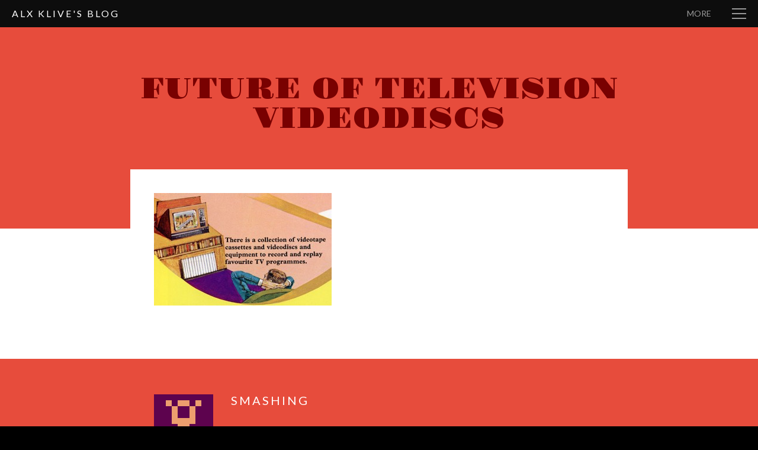

--- FILE ---
content_type: text/html; charset=UTF-8
request_url: https://alxklive.com/technology/the-future-of-television-from-1978/attachment/future-of-television-videodiscs/
body_size: 8243
content:
<!DOCTYPE html PUBLIC "-//W3C//DTD XHTML 1.0 Transitional//EN" "http://www.w3.org/TR/xhtml1/DTD/xhtml1-transitional.dtd">
<html xmlns="http://www.w3.org/1999/xhtml" lang="en-US" xmlns:og="http://ogp.me/ns/fb#" xmlns:og="http://opengraphprotocol.org/schema/" xmlns:addthis="http://www.addthis.com/help/api-spec">
<head profile="http://gmpg.org/xfn/11">
<meta charset="UTF-8" />
<title>
	Future of Television Videodiscs | Alx Klive&#039;s Blog</title>
<!--Set Viewport for Mobile Devices -->
<meta name="viewport" content="width=device-width, initial-scale=1.0, maximum-scale=1.0" />


    <link href="https://alxklive.com/wp-content/uploads/2015/02/AK-favicon.png" rel="icon" type="image/png" />

	<link rel="alternate" type="application/rss+xml" title="Alx Klive&#039;s Blog RSS Feed" href="https://alxklive.com/feed/" />


<meta name='robots' content='index, follow, max-image-preview:large, max-snippet:-1, max-video-preview:-1' />

	<!-- This site is optimized with the Yoast SEO plugin v20.2.1 - https://yoast.com/wordpress/plugins/seo/ -->
	<title>Future of Television Videodiscs | Alx Klive&#039;s Blog</title>
	<link rel="canonical" href="https://alxklive.com/technology/the-future-of-television-from-1978/attachment/future-of-television-videodiscs/" />
	<meta property="og:locale" content="en_US" />
	<meta property="og:type" content="article" />
	<meta property="og:title" content="Future of Television Videodiscs | Alx Klive&#039;s Blog" />
	<meta property="og:url" content="https://alxklive.com/technology/the-future-of-television-from-1978/attachment/future-of-television-videodiscs/" />
	<meta property="og:site_name" content="Alx Klive&#039;s Blog" />
	<meta property="article:modified_time" content="2015-11-10T22:05:48+00:00" />
	<meta property="og:image" content="https://alxklive.com/technology/the-future-of-television-from-1978/attachment/future-of-television-videodiscs" />
	<meta property="og:image:width" content="600" />
	<meta property="og:image:height" content="379" />
	<meta property="og:image:type" content="image/jpeg" />
	<script type="application/ld+json" class="yoast-schema-graph">{"@context":"https://schema.org","@graph":[{"@type":"WebPage","@id":"https://alxklive.com/technology/the-future-of-television-from-1978/attachment/future-of-television-videodiscs/","url":"https://alxklive.com/technology/the-future-of-television-from-1978/attachment/future-of-television-videodiscs/","name":"Future of Television Videodiscs | Alx Klive&#039;s Blog","isPartOf":{"@id":"https://alxklive.com/#website"},"primaryImageOfPage":{"@id":"https://alxklive.com/technology/the-future-of-television-from-1978/attachment/future-of-television-videodiscs/#primaryimage"},"image":{"@id":"https://alxklive.com/technology/the-future-of-television-from-1978/attachment/future-of-television-videodiscs/#primaryimage"},"thumbnailUrl":"https://alxklive.com/wp-content/uploads/2015/11/Future-of-Television-Videodiscs.jpg","datePublished":"2015-11-10T22:03:30+00:00","dateModified":"2015-11-10T22:05:48+00:00","breadcrumb":{"@id":"https://alxklive.com/technology/the-future-of-television-from-1978/attachment/future-of-television-videodiscs/#breadcrumb"},"inLanguage":"en-US","potentialAction":[{"@type":"ReadAction","target":["https://alxklive.com/technology/the-future-of-television-from-1978/attachment/future-of-television-videodiscs/"]}]},{"@type":"ImageObject","inLanguage":"en-US","@id":"https://alxklive.com/technology/the-future-of-television-from-1978/attachment/future-of-television-videodiscs/#primaryimage","url":"https://alxklive.com/wp-content/uploads/2015/11/Future-of-Television-Videodiscs.jpg","contentUrl":"https://alxklive.com/wp-content/uploads/2015/11/Future-of-Television-Videodiscs.jpg","width":600,"height":379,"caption":"Future of Television Videodiscs Graphic"},{"@type":"BreadcrumbList","@id":"https://alxklive.com/technology/the-future-of-television-from-1978/attachment/future-of-television-videodiscs/#breadcrumb","itemListElement":[{"@type":"ListItem","position":1,"name":"Home","item":"https://alxklive.com/"},{"@type":"ListItem","position":2,"name":"The Future of Television (from 1978)","item":"https://alxklive.com/technology/the-future-of-television-from-1978/"},{"@type":"ListItem","position":3,"name":"Future of Television Videodiscs"}]},{"@type":"WebSite","@id":"https://alxklive.com/#website","url":"https://alxklive.com/","name":"Alx Klive&#039;s Blog","description":"Subjective musings on technology, entrepreneurship, virtual reality, and other random ephemera","potentialAction":[{"@type":"SearchAction","target":{"@type":"EntryPoint","urlTemplate":"https://alxklive.com/?s={search_term_string}"},"query-input":"required name=search_term_string"}],"inLanguage":"en-US"}]}</script>
	<!-- / Yoast SEO plugin. -->


<link rel='dns-prefetch' href='//fonts.googleapis.com' />
<link rel="alternate" type="application/rss+xml" title="Alx Klive&#039;s Blog &raquo; Feed" href="https://alxklive.com/feed/" />
<link rel="alternate" type="application/rss+xml" title="Alx Klive&#039;s Blog &raquo; Comments Feed" href="https://alxklive.com/comments/feed/" />
<link rel="alternate" type="application/rss+xml" title="Alx Klive&#039;s Blog &raquo; Future of Television Videodiscs Comments Feed" href="https://alxklive.com/technology/the-future-of-television-from-1978/attachment/future-of-television-videodiscs/feed/" />
<script type="text/javascript">
window._wpemojiSettings = {"baseUrl":"https:\/\/s.w.org\/images\/core\/emoji\/14.0.0\/72x72\/","ext":".png","svgUrl":"https:\/\/s.w.org\/images\/core\/emoji\/14.0.0\/svg\/","svgExt":".svg","source":{"concatemoji":"https:\/\/alxklive.com\/wp-includes\/js\/wp-emoji-release.min.js?ver=6.1.1"}};
/*! This file is auto-generated */
!function(e,a,t){var n,r,o,i=a.createElement("canvas"),p=i.getContext&&i.getContext("2d");function s(e,t){var a=String.fromCharCode,e=(p.clearRect(0,0,i.width,i.height),p.fillText(a.apply(this,e),0,0),i.toDataURL());return p.clearRect(0,0,i.width,i.height),p.fillText(a.apply(this,t),0,0),e===i.toDataURL()}function c(e){var t=a.createElement("script");t.src=e,t.defer=t.type="text/javascript",a.getElementsByTagName("head")[0].appendChild(t)}for(o=Array("flag","emoji"),t.supports={everything:!0,everythingExceptFlag:!0},r=0;r<o.length;r++)t.supports[o[r]]=function(e){if(p&&p.fillText)switch(p.textBaseline="top",p.font="600 32px Arial",e){case"flag":return s([127987,65039,8205,9895,65039],[127987,65039,8203,9895,65039])?!1:!s([55356,56826,55356,56819],[55356,56826,8203,55356,56819])&&!s([55356,57332,56128,56423,56128,56418,56128,56421,56128,56430,56128,56423,56128,56447],[55356,57332,8203,56128,56423,8203,56128,56418,8203,56128,56421,8203,56128,56430,8203,56128,56423,8203,56128,56447]);case"emoji":return!s([129777,127995,8205,129778,127999],[129777,127995,8203,129778,127999])}return!1}(o[r]),t.supports.everything=t.supports.everything&&t.supports[o[r]],"flag"!==o[r]&&(t.supports.everythingExceptFlag=t.supports.everythingExceptFlag&&t.supports[o[r]]);t.supports.everythingExceptFlag=t.supports.everythingExceptFlag&&!t.supports.flag,t.DOMReady=!1,t.readyCallback=function(){t.DOMReady=!0},t.supports.everything||(n=function(){t.readyCallback()},a.addEventListener?(a.addEventListener("DOMContentLoaded",n,!1),e.addEventListener("load",n,!1)):(e.attachEvent("onload",n),a.attachEvent("onreadystatechange",function(){"complete"===a.readyState&&t.readyCallback()})),(e=t.source||{}).concatemoji?c(e.concatemoji):e.wpemoji&&e.twemoji&&(c(e.twemoji),c(e.wpemoji)))}(window,document,window._wpemojiSettings);
</script>
<style type="text/css">
img.wp-smiley,
img.emoji {
	display: inline !important;
	border: none !important;
	box-shadow: none !important;
	height: 1em !important;
	width: 1em !important;
	margin: 0 0.07em !important;
	vertical-align: -0.1em !important;
	background: none !important;
	padding: 0 !important;
}
</style>
	<link rel='stylesheet' id='wp-block-library-css' href='https://alxklive.com/wp-includes/css/dist/block-library/style.min.css?ver=6.1.1' type='text/css' media='all' />
<link rel='stylesheet' id='classic-theme-styles-css' href='https://alxklive.com/wp-includes/css/classic-themes.min.css?ver=1' type='text/css' media='all' />
<style id='global-styles-inline-css' type='text/css'>
body{--wp--preset--color--black: #000000;--wp--preset--color--cyan-bluish-gray: #abb8c3;--wp--preset--color--white: #ffffff;--wp--preset--color--pale-pink: #f78da7;--wp--preset--color--vivid-red: #cf2e2e;--wp--preset--color--luminous-vivid-orange: #ff6900;--wp--preset--color--luminous-vivid-amber: #fcb900;--wp--preset--color--light-green-cyan: #7bdcb5;--wp--preset--color--vivid-green-cyan: #00d084;--wp--preset--color--pale-cyan-blue: #8ed1fc;--wp--preset--color--vivid-cyan-blue: #0693e3;--wp--preset--color--vivid-purple: #9b51e0;--wp--preset--gradient--vivid-cyan-blue-to-vivid-purple: linear-gradient(135deg,rgba(6,147,227,1) 0%,rgb(155,81,224) 100%);--wp--preset--gradient--light-green-cyan-to-vivid-green-cyan: linear-gradient(135deg,rgb(122,220,180) 0%,rgb(0,208,130) 100%);--wp--preset--gradient--luminous-vivid-amber-to-luminous-vivid-orange: linear-gradient(135deg,rgba(252,185,0,1) 0%,rgba(255,105,0,1) 100%);--wp--preset--gradient--luminous-vivid-orange-to-vivid-red: linear-gradient(135deg,rgba(255,105,0,1) 0%,rgb(207,46,46) 100%);--wp--preset--gradient--very-light-gray-to-cyan-bluish-gray: linear-gradient(135deg,rgb(238,238,238) 0%,rgb(169,184,195) 100%);--wp--preset--gradient--cool-to-warm-spectrum: linear-gradient(135deg,rgb(74,234,220) 0%,rgb(151,120,209) 20%,rgb(207,42,186) 40%,rgb(238,44,130) 60%,rgb(251,105,98) 80%,rgb(254,248,76) 100%);--wp--preset--gradient--blush-light-purple: linear-gradient(135deg,rgb(255,206,236) 0%,rgb(152,150,240) 100%);--wp--preset--gradient--blush-bordeaux: linear-gradient(135deg,rgb(254,205,165) 0%,rgb(254,45,45) 50%,rgb(107,0,62) 100%);--wp--preset--gradient--luminous-dusk: linear-gradient(135deg,rgb(255,203,112) 0%,rgb(199,81,192) 50%,rgb(65,88,208) 100%);--wp--preset--gradient--pale-ocean: linear-gradient(135deg,rgb(255,245,203) 0%,rgb(182,227,212) 50%,rgb(51,167,181) 100%);--wp--preset--gradient--electric-grass: linear-gradient(135deg,rgb(202,248,128) 0%,rgb(113,206,126) 100%);--wp--preset--gradient--midnight: linear-gradient(135deg,rgb(2,3,129) 0%,rgb(40,116,252) 100%);--wp--preset--duotone--dark-grayscale: url('#wp-duotone-dark-grayscale');--wp--preset--duotone--grayscale: url('#wp-duotone-grayscale');--wp--preset--duotone--purple-yellow: url('#wp-duotone-purple-yellow');--wp--preset--duotone--blue-red: url('#wp-duotone-blue-red');--wp--preset--duotone--midnight: url('#wp-duotone-midnight');--wp--preset--duotone--magenta-yellow: url('#wp-duotone-magenta-yellow');--wp--preset--duotone--purple-green: url('#wp-duotone-purple-green');--wp--preset--duotone--blue-orange: url('#wp-duotone-blue-orange');--wp--preset--font-size--small: 13px;--wp--preset--font-size--medium: 20px;--wp--preset--font-size--large: 36px;--wp--preset--font-size--x-large: 42px;--wp--preset--spacing--20: 0.44rem;--wp--preset--spacing--30: 0.67rem;--wp--preset--spacing--40: 1rem;--wp--preset--spacing--50: 1.5rem;--wp--preset--spacing--60: 2.25rem;--wp--preset--spacing--70: 3.38rem;--wp--preset--spacing--80: 5.06rem;}:where(.is-layout-flex){gap: 0.5em;}body .is-layout-flow > .alignleft{float: left;margin-inline-start: 0;margin-inline-end: 2em;}body .is-layout-flow > .alignright{float: right;margin-inline-start: 2em;margin-inline-end: 0;}body .is-layout-flow > .aligncenter{margin-left: auto !important;margin-right: auto !important;}body .is-layout-constrained > .alignleft{float: left;margin-inline-start: 0;margin-inline-end: 2em;}body .is-layout-constrained > .alignright{float: right;margin-inline-start: 2em;margin-inline-end: 0;}body .is-layout-constrained > .aligncenter{margin-left: auto !important;margin-right: auto !important;}body .is-layout-constrained > :where(:not(.alignleft):not(.alignright):not(.alignfull)){max-width: var(--wp--style--global--content-size);margin-left: auto !important;margin-right: auto !important;}body .is-layout-constrained > .alignwide{max-width: var(--wp--style--global--wide-size);}body .is-layout-flex{display: flex;}body .is-layout-flex{flex-wrap: wrap;align-items: center;}body .is-layout-flex > *{margin: 0;}:where(.wp-block-columns.is-layout-flex){gap: 2em;}.has-black-color{color: var(--wp--preset--color--black) !important;}.has-cyan-bluish-gray-color{color: var(--wp--preset--color--cyan-bluish-gray) !important;}.has-white-color{color: var(--wp--preset--color--white) !important;}.has-pale-pink-color{color: var(--wp--preset--color--pale-pink) !important;}.has-vivid-red-color{color: var(--wp--preset--color--vivid-red) !important;}.has-luminous-vivid-orange-color{color: var(--wp--preset--color--luminous-vivid-orange) !important;}.has-luminous-vivid-amber-color{color: var(--wp--preset--color--luminous-vivid-amber) !important;}.has-light-green-cyan-color{color: var(--wp--preset--color--light-green-cyan) !important;}.has-vivid-green-cyan-color{color: var(--wp--preset--color--vivid-green-cyan) !important;}.has-pale-cyan-blue-color{color: var(--wp--preset--color--pale-cyan-blue) !important;}.has-vivid-cyan-blue-color{color: var(--wp--preset--color--vivid-cyan-blue) !important;}.has-vivid-purple-color{color: var(--wp--preset--color--vivid-purple) !important;}.has-black-background-color{background-color: var(--wp--preset--color--black) !important;}.has-cyan-bluish-gray-background-color{background-color: var(--wp--preset--color--cyan-bluish-gray) !important;}.has-white-background-color{background-color: var(--wp--preset--color--white) !important;}.has-pale-pink-background-color{background-color: var(--wp--preset--color--pale-pink) !important;}.has-vivid-red-background-color{background-color: var(--wp--preset--color--vivid-red) !important;}.has-luminous-vivid-orange-background-color{background-color: var(--wp--preset--color--luminous-vivid-orange) !important;}.has-luminous-vivid-amber-background-color{background-color: var(--wp--preset--color--luminous-vivid-amber) !important;}.has-light-green-cyan-background-color{background-color: var(--wp--preset--color--light-green-cyan) !important;}.has-vivid-green-cyan-background-color{background-color: var(--wp--preset--color--vivid-green-cyan) !important;}.has-pale-cyan-blue-background-color{background-color: var(--wp--preset--color--pale-cyan-blue) !important;}.has-vivid-cyan-blue-background-color{background-color: var(--wp--preset--color--vivid-cyan-blue) !important;}.has-vivid-purple-background-color{background-color: var(--wp--preset--color--vivid-purple) !important;}.has-black-border-color{border-color: var(--wp--preset--color--black) !important;}.has-cyan-bluish-gray-border-color{border-color: var(--wp--preset--color--cyan-bluish-gray) !important;}.has-white-border-color{border-color: var(--wp--preset--color--white) !important;}.has-pale-pink-border-color{border-color: var(--wp--preset--color--pale-pink) !important;}.has-vivid-red-border-color{border-color: var(--wp--preset--color--vivid-red) !important;}.has-luminous-vivid-orange-border-color{border-color: var(--wp--preset--color--luminous-vivid-orange) !important;}.has-luminous-vivid-amber-border-color{border-color: var(--wp--preset--color--luminous-vivid-amber) !important;}.has-light-green-cyan-border-color{border-color: var(--wp--preset--color--light-green-cyan) !important;}.has-vivid-green-cyan-border-color{border-color: var(--wp--preset--color--vivid-green-cyan) !important;}.has-pale-cyan-blue-border-color{border-color: var(--wp--preset--color--pale-cyan-blue) !important;}.has-vivid-cyan-blue-border-color{border-color: var(--wp--preset--color--vivid-cyan-blue) !important;}.has-vivid-purple-border-color{border-color: var(--wp--preset--color--vivid-purple) !important;}.has-vivid-cyan-blue-to-vivid-purple-gradient-background{background: var(--wp--preset--gradient--vivid-cyan-blue-to-vivid-purple) !important;}.has-light-green-cyan-to-vivid-green-cyan-gradient-background{background: var(--wp--preset--gradient--light-green-cyan-to-vivid-green-cyan) !important;}.has-luminous-vivid-amber-to-luminous-vivid-orange-gradient-background{background: var(--wp--preset--gradient--luminous-vivid-amber-to-luminous-vivid-orange) !important;}.has-luminous-vivid-orange-to-vivid-red-gradient-background{background: var(--wp--preset--gradient--luminous-vivid-orange-to-vivid-red) !important;}.has-very-light-gray-to-cyan-bluish-gray-gradient-background{background: var(--wp--preset--gradient--very-light-gray-to-cyan-bluish-gray) !important;}.has-cool-to-warm-spectrum-gradient-background{background: var(--wp--preset--gradient--cool-to-warm-spectrum) !important;}.has-blush-light-purple-gradient-background{background: var(--wp--preset--gradient--blush-light-purple) !important;}.has-blush-bordeaux-gradient-background{background: var(--wp--preset--gradient--blush-bordeaux) !important;}.has-luminous-dusk-gradient-background{background: var(--wp--preset--gradient--luminous-dusk) !important;}.has-pale-ocean-gradient-background{background: var(--wp--preset--gradient--pale-ocean) !important;}.has-electric-grass-gradient-background{background: var(--wp--preset--gradient--electric-grass) !important;}.has-midnight-gradient-background{background: var(--wp--preset--gradient--midnight) !important;}.has-small-font-size{font-size: var(--wp--preset--font-size--small) !important;}.has-medium-font-size{font-size: var(--wp--preset--font-size--medium) !important;}.has-large-font-size{font-size: var(--wp--preset--font-size--large) !important;}.has-x-large-font-size{font-size: var(--wp--preset--font-size--x-large) !important;}
.wp-block-navigation a:where(:not(.wp-element-button)){color: inherit;}
:where(.wp-block-columns.is-layout-flex){gap: 2em;}
.wp-block-pullquote{font-size: 1.5em;line-height: 1.6;}
</style>
<link rel='stylesheet' id='dgd-scrollbox-plugin-core-css' href='https://alxklive.com/wp-content/plugins/dreamgrow-scroll-triggered-box/css/style.css?ver=2.3' type='text/css' media='all' />
<link rel='stylesheet' id='mc4wp-form-basic-css' href='https://alxklive.com/wp-content/plugins/mailchimp-for-wp/assets/css/form-basic.css?ver=4.9.1' type='text/css' media='all' />
<link rel='stylesheet' id='the-writer-style-css' href='https://alxklive.com/wp-content/themes/the-writer-2017/style.css?ver=6.1.1' type='text/css' media='all' />
<link rel='stylesheet' id='the-writer-responsive-css' href='https://alxklive.com/wp-content/themes/the-writer-2017/responsive.css?ver=6.1.1' type='text/css' media='all' />
<link rel='stylesheet' id='the-writer-jplayer-css' href='https://alxklive.com/wp-content/themes/the-writer-2017/ocmx/jplayer.css?ver=6.1.1' type='text/css' media='all' />
<link rel='stylesheet' id='the-writer-customizer-css' href='https://alxklive.com/?stylesheet=custom&#038;ver=6.1.1' type='text/css' media='all' />
<link rel='stylesheet' id='the-writer-lato-css' href='//fonts.googleapis.com/css?family=Lato%3A100%2C400%2C700%2C900%7CGravitas+One&#038;ver=6.1.1' type='text/css' media='all' />
<script type='text/javascript' src='https://alxklive.com/wp-includes/js/jquery/jquery.min.js?ver=3.6.1' id='jquery-core-js'></script>
<script type='text/javascript' src='https://alxklive.com/wp-includes/js/jquery/jquery-migrate.min.js?ver=3.3.2' id='jquery-migrate-js'></script>
<script type='text/javascript' id='dgd-scrollbox-plugin-js-extra'>
/* <![CDATA[ */
var $DGD = {"ajaxurl":"\/wp-admin\/admin-ajax.php","nonce":"07b9944815","debug":"","permalink":"https:\/\/alxklive.com\/technology\/the-future-of-television-from-1978\/attachment\/future-of-television-videodiscs\/","title":"Future of Television Videodiscs","thumbnail":"","scripthost":"\/wp-content\/plugins\/dreamgrow-scroll-triggered-box\/","scrollboxes":[]};
/* ]]> */
</script>
<script type='text/javascript' src='https://alxklive.com/wp-content/plugins/dreamgrow-scroll-triggered-box/js/script.js?ver=2.3' id='dgd-scrollbox-plugin-js'></script>
<script type='text/javascript' src='https://alxklive.com/wp-content/themes/the-writer-2017/scripts/share.js?ver=6.1.1' id='the-writer-share-js'></script>
<link rel="https://api.w.org/" href="https://alxklive.com/wp-json/" /><link rel="alternate" type="application/json" href="https://alxklive.com/wp-json/wp/v2/media/1379" /><link rel="EditURI" type="application/rsd+xml" title="RSD" href="https://alxklive.com/xmlrpc.php?rsd" />
<link rel="wlwmanifest" type="application/wlwmanifest+xml" href="https://alxklive.com/wp-includes/wlwmanifest.xml" />
<meta name="generator" content="WordPress 6.1.1" />
<link rel='shortlink' href='https://alxklive.com/?p=1379' />
<link rel="alternate" type="application/json+oembed" href="https://alxklive.com/wp-json/oembed/1.0/embed?url=https%3A%2F%2Falxklive.com%2Ftechnology%2Fthe-future-of-television-from-1978%2Fattachment%2Ffuture-of-television-videodiscs%2F" />
<link rel="alternate" type="text/xml+oembed" href="https://alxklive.com/wp-json/oembed/1.0/embed?url=https%3A%2F%2Falxklive.com%2Ftechnology%2Fthe-future-of-television-from-1978%2Fattachment%2Ffuture-of-television-videodiscs%2F&#038;format=xml" />
<style>
			#post-1377 div.book-cover { 
			background-image:  url(https://alxklive.com/wp-content/uploads/2015/11/Television-Magic-Future-1600.jpg);
			background-color:; background-position: center;
		background-size: cover;
		-webkit-background-size: cover;
		-moz-background-size: cover; } 
			#post-1377 .book-cover h2.post-title a, #post-1377 .book-cover h5.post-author, #post-1377 .book-cover h5.post-author a, #post-1377 .book-cover h6.list-meta, #post-1377 .book-cover h6.list-meta a, #post-1377 .book-cover p, #post-1377 .book-cover a { color: #f74225; } 
			#post-1318 div.book-cover { 
			background-image:  url(https://alxklive.com/wp-content/uploads/2015/05/Apple-Watch-Blog4.jpg);
			background-color:; background-position: center;
		background-size: cover;
		-webkit-background-size: cover;
		-moz-background-size: cover; } 
			#post-1267 div.book-cover { 
			background-image:  url(https://alxklive.com/wp-content/uploads/2015/05/sterographer-george-irish1.jpg);
			background-color:; background-position: center;
		background-size: cover;
		-webkit-background-size: cover;
		-moz-background-size: cover; } 
			#post-1267 .book-cover h2.post-title a, #post-1267 .book-cover h5.post-author, #post-1267 .book-cover h5.post-author a, #post-1267 .book-cover h6.list-meta, #post-1267 .book-cover h6.list-meta a, #post-1267 .book-cover p, #post-1267 .book-cover a { color: #bc273b; } </style>
</head>

<body class="attachment attachment-template-default single single-attachment postid-1379 attachmentid-1379 attachment-jpeg">
		<div id="header-container">
			<div id="header" class="clearfix">

				<div class="logo">
												<h3>
								<a href="https://alxklive.com">
									Alx Klive&#039;s Blog								</a>
							</h3>
													<small class="no_display">Future of Television Videodiscs</small>
										</div>

								<div class="compact">
											<a id="menu-drop-button" href="#">
							More						</a>
														</div>

			</div><!--End header -->


		</div><!--End header-container -->

	<div id="sidebar-container" class="nano">
	<div class="sidebar-content compact">
		
		<div id="text-2" class="widget column widget_text"><div class="content"><h4 class="widgettitle">GET BLOG UPDATES BY EMAIL</h4>			<div class="textwidget"><script>(function() {
	window.mc4wp = window.mc4wp || {
		listeners: [],
		forms: {
			on: function(evt, cb) {
				window.mc4wp.listeners.push(
					{
						event   : evt,
						callback: cb
					}
				);
			}
		}
	}
})();
</script><!-- Mailchimp for WordPress v4.9.1 - https://wordpress.org/plugins/mailchimp-for-wp/ --><form id="mc4wp-form-1" class="mc4wp-form mc4wp-form-1444 mc4wp-form-basic" method="post" data-id="1444" data-name="Default sign-up form" ><div class="mc4wp-form-fields"><p>
    <input type="text" name="FNAME" placeholder="first name" required="required">
</p><p>
<p>
	<input type="email" id="mc4wp_email" name="EMAIL" placeholder="email address" required />
</p>

<p>
	<input type="submit" value="Yes" />
</p></div><label style="display: none !important;">Leave this field empty if you're human: <input type="text" name="_mc4wp_honeypot" value="" tabindex="-1" autocomplete="off" /></label><input type="hidden" name="_mc4wp_timestamp" value="1769085690" /><input type="hidden" name="_mc4wp_form_id" value="1444" /><input type="hidden" name="_mc4wp_form_element_id" value="mc4wp-form-1" /><div class="mc4wp-response"></div></form><!-- / Mailchimp for WordPress Plugin --></div>
		</div></div><div id="search-2" class="widget column widget_search"><div class="content"><form role="search" method="get" id="searchform" class="searchform" action="https://alxklive.com/">
				<div>
					<label class="screen-reader-text" for="s">Search for:</label>
					<input type="text" value="" name="s" id="s" />
					<input type="submit" id="searchsubmit" value="Search" />
				</div>
			</form></div></div><div id="categories-2" class="widget column widget_categories"><div class="content"><h4 class="widgettitle">Main Menu</h4>
			<ul>
					<li class="cat-item cat-item-3"><a href="https://alxklive.com/about-the-author/">About the Author</a>
</li>
	<li class="cat-item cat-item-22"><a href="https://alxklive.com/apple/">Apple</a>
</li>
	<li class="cat-item cat-item-20"><a href="https://alxklive.com/articles-and-links/">Articles and Links</a>
</li>
	<li class="cat-item cat-item-30"><a href="https://alxklive.com/bitcoin/">Bitcoin</a>
</li>
	<li class="cat-item cat-item-17"><a href="https://alxklive.com/business/">Business</a>
</li>
	<li class="cat-item cat-item-21"><a href="https://alxklive.com/celebrity/">Celebrity</a>
</li>
	<li class="cat-item cat-item-26"><a href="https://alxklive.com/clubs-and-parties/">Clubs and Parties</a>
</li>
	<li class="cat-item cat-item-2"><a href="https://alxklive.com/contact-us/">Contact Us</a>
</li>
	<li class="cat-item cat-item-5"><a href="https://alxklive.com/content-news/">Content News</a>
</li>
	<li class="cat-item cat-item-24"><a href="https://alxklive.com/driving/">Driving</a>
</li>
	<li class="cat-item cat-item-14"><a href="https://alxklive.com/event-dates/">Event Dates</a>
</li>
	<li class="cat-item cat-item-27"><a href="https://alxklive.com/facebook/">Facebook</a>
</li>
	<li class="cat-item cat-item-19"><a href="https://alxklive.com/flying-contraptions/">Flying contraptions</a>
</li>
	<li class="cat-item cat-item-25"><a href="https://alxklive.com/google/">Google</a>
</li>
	<li class="cat-item cat-item-6"><a href="https://alxklive.com/guides-tutorials/">Guides &amp; Tutorials</a>
</li>
	<li class="cat-item cat-item-4"><a href="https://alxklive.com/introduction-to-this-blog/">Introduction to this Blog</a>
</li>
	<li class="cat-item cat-item-13"><a href="https://alxklive.com/misc/">Misc</a>
</li>
	<li class="cat-item cat-item-9"><a href="https://alxklive.com/my-favourite-video-clips/">My Favourite Video Clips</a>
</li>
	<li class="cat-item cat-item-11"><a href="https://alxklive.com/rants-raves/">Rants &amp; Raves</a>
</li>
	<li class="cat-item cat-item-8"><a href="https://alxklive.com/software-tools/">Software &amp; Tools</a>
</li>
	<li class="cat-item cat-item-16"><a href="https://alxklive.com/sports/">Sports</a>
</li>
	<li class="cat-item cat-item-29"><a href="https://alxklive.com/stocks/">Stocks</a>
</li>
	<li class="cat-item cat-item-10"><a href="https://alxklive.com/technology/">Technology</a>
</li>
	<li class="cat-item cat-item-34"><a href="https://alxklive.com/tesla/">Tesla</a>
</li>
	<li class="cat-item cat-item-18"><a href="https://alxklive.com/travel/">Travel</a>
</li>
	<li class="cat-item cat-item-23"><a href="https://alxklive.com/twitter/">Twitter</a>
</li>
	<li class="cat-item cat-item-15"><a href="https://alxklive.com/video-games/">Video Games</a>
</li>
	<li class="cat-item cat-item-31"><a href="https://alxklive.com/virtual-reality/">Virtual Reality</a>
</li>
	<li class="cat-item cat-item-7"><a href="https://alxklive.com/worldtv/">WorldTV</a>
</li>
	<li class="cat-item cat-item-12"><a href="https://alxklive.com/zeitgist/">Zeitgist</a>
</li>
			</ul>

			</div></div><div id="archives-2" class="widget column widget_archive"><div class="content"><h4 class="widgettitle">Archives</h4>
			<ul>
					<li><a href='https://alxklive.com/2015/11/'>November 2015</a></li>
	<li><a href='https://alxklive.com/2015/05/'>May 2015</a></li>
	<li><a href='https://alxklive.com/2015/04/'>April 2015</a></li>
	<li><a href='https://alxklive.com/2015/03/'>March 2015</a></li>
	<li><a href='https://alxklive.com/2015/02/'>February 2015</a></li>
	<li><a href='https://alxklive.com/2015/01/'>January 2015</a></li>
	<li><a href='https://alxklive.com/2014/12/'>December 2014</a></li>
	<li><a href='https://alxklive.com/2014/10/'>October 2014</a></li>
	<li><a href='https://alxklive.com/2012/08/'>August 2012</a></li>
	<li><a href='https://alxklive.com/2012/04/'>April 2012</a></li>
	<li><a href='https://alxklive.com/2011/06/'>June 2011</a></li>
	<li><a href='https://alxklive.com/2010/10/'>October 2010</a></li>
	<li><a href='https://alxklive.com/2010/09/'>September 2010</a></li>
	<li><a href='https://alxklive.com/2010/02/'>February 2010</a></li>
	<li><a href='https://alxklive.com/2010/01/'>January 2010</a></li>
	<li><a href='https://alxklive.com/2009/12/'>December 2009</a></li>
	<li><a href='https://alxklive.com/2009/11/'>November 2009</a></li>
	<li><a href='https://alxklive.com/2009/09/'>September 2009</a></li>
	<li><a href='https://alxklive.com/2009/08/'>August 2009</a></li>
	<li><a href='https://alxklive.com/2009/07/'>July 2009</a></li>
	<li><a href='https://alxklive.com/2009/06/'>June 2009</a></li>
	<li><a href='https://alxklive.com/2009/05/'>May 2009</a></li>
	<li><a href='https://alxklive.com/2009/04/'>April 2009</a></li>
	<li><a href='https://alxklive.com/2009/03/'>March 2009</a></li>
	<li><a href='https://alxklive.com/2009/02/'>February 2009</a></li>
	<li><a href='https://alxklive.com/2009/01/'>January 2009</a></li>
	<li><a href='https://alxklive.com/2008/12/'>December 2008</a></li>
	<li><a href='https://alxklive.com/2008/08/'>August 2008</a></li>
	<li><a href='https://alxklive.com/2008/07/'>July 2008</a></li>
	<li><a href='https://alxklive.com/2008/06/'>June 2008</a></li>
	<li><a href='https://alxklive.com/2008/05/'>May 2008</a></li>
	<li><a href='https://alxklive.com/2008/04/'>April 2008</a></li>
	<li><a href='https://alxklive.com/2008/03/'>March 2008</a></li>
	<li><a href='https://alxklive.com/2008/02/'>February 2008</a></li>
	<li><a href='https://alxklive.com/2008/01/'>January 2008</a></li>
	<li><a href='https://alxklive.com/2007/12/'>December 2007</a></li>
	<li><a href='https://alxklive.com/2007/11/'>November 2007</a></li>
	<li><a href='https://alxklive.com/2007/10/'>October 2007</a></li>
	<li><a href='https://alxklive.com/2007/09/'>September 2007</a></li>
	<li><a href='https://alxklive.com/2007/08/'>August 2007</a></li>
	<li><a href='https://alxklive.com/2007/07/'>July 2007</a></li>
	<li><a href='https://alxklive.com/2007/06/'>June 2007</a></li>
	<li><a href='https://alxklive.com/2007/05/'>May 2007</a></li>
	<li><a href='https://alxklive.com/2007/04/'>April 2007</a></li>
	<li><a href='https://alxklive.com/2007/03/'>March 2007</a></li>
	<li><a href='https://alxklive.com/2007/02/'>February 2007</a></li>
	<li><a href='https://alxklive.com/2007/01/'>January 2007</a></li>
	<li><a href='https://alxklive.com/2006/12/'>December 2006</a></li>
	<li><a href='https://alxklive.com/2006/11/'>November 2006</a></li>
	<li><a href='https://alxklive.com/2006/10/'>October 2006</a></li>
	<li><a href='https://alxklive.com/2006/09/'>September 2006</a></li>
	<li><a href='https://alxklive.com/2006/08/'>August 2006</a></li>
	<li><a href='https://alxklive.com/2006/07/'>July 2006</a></li>
	<li><a href='https://alxklive.com/2006/06/'>June 2006</a></li>
	<li><a href='https://alxklive.com/2006/05/'>May 2006</a></li>
	<li><a href='https://alxklive.com/2006/04/'>April 2006</a></li>
	<li><a href='https://alxklive.com/2006/03/'>March 2006</a></li>
	<li><a href='https://alxklive.com/2006/02/'>February 2006</a></li>
	<li><a href='https://alxklive.com/2006/01/'>January 2006</a></li>
	<li><a href='https://alxklive.com/2005/12/'>December 2005</a></li>
	<li><a href='https://alxklive.com/2005/11/'>November 2005</a></li>
			</ul>

			</div></div>	</div>
</div>	<div id="wrapper">

		<!--Begin Content -->
		<div id="content-container" class="clearfix post-1379 attachment type-attachment status-inherit hentry">
<div class="title-container">
	<div class="title">
		<h2 class="post-title typography-title"><a href="https://alxklive.com/technology/the-future-of-television-from-1978/attachment/future-of-television-videodiscs/">Future of Television Videodiscs</a></h2>
					</div>
</div>
<div class="copy clearfix">
	
	<p class="attachment"><a href='https://alxklive.com/wp-content/uploads/2015/11/Future-of-Television-Videodiscs.jpg'><img width="300" height="190" src="https://alxklive.com/wp-content/uploads/2015/11/Future-of-Television-Videodiscs-300x190.jpg" class="attachment-medium size-medium" alt="Future of Television Videodiscs Graphic" decoding="async" loading="lazy" srcset="https://alxklive.com/wp-content/uploads/2015/11/Future-of-Television-Videodiscs-300x190.jpg 300w, https://alxklive.com/wp-content/uploads/2015/11/Future-of-Television-Videodiscs.jpg 600w" sizes="(max-width: 300px) 100vw, 300px" /></a></p>

	
	<div class="post-meta">
		
			</div>
</div>



<!-- Begin Author Block -->
	<div class="author-container">
		<div class="author-content">
			<div class="author-image"><img alt='' src='https://secure.gravatar.com/avatar/7704a28b3a7a7853c056ccce36dd77a6?s=100&#038;d=retro&#038;r=g' srcset='https://secure.gravatar.com/avatar/7704a28b3a7a7853c056ccce36dd77a6?s=200&#038;d=retro&#038;r=g 2x' class='avatar avatar-100 photo' height='100' width='100' loading='lazy' decoding='async'/></div>
			<div class="author-body">
				<h3 class="author-name"><a href="https://alxklive.com/author/smashing/" title="Posts by smashing" rel="author">smashing</a></h3>
				<p class="author-bio">
									</p>
			</div>
		</div>
	</div>
<div id="comments" class="comments-area">

		
			<div id="respond" class="comment-respond">
		<h3 id="reply-title" class="comment-reply-title">Leave a Reply <small><a rel="nofollow" id="cancel-comment-reply-link" href="/technology/the-future-of-television-from-1978/attachment/future-of-television-videodiscs/#respond" style="display:none;">Cancel reply</a></small></h3><form action="https://alxklive.com/wp-comments-post.php" method="post" id="commentform" class="comment-form"><p class="comment-notes"><span id="email-notes">Your email address will not be published.</span> <span class="required-field-message">Required fields are marked <span class="required">*</span></span></p><p class="comment-form-comment"><label for="comment">Comment <span class="required">*</span></label> <textarea id="comment" name="comment" cols="45" rows="8" maxlength="65525" required="required"></textarea></p><p class="comment-form-author"><label for="author">Name <span class="required">*</span></label> <input id="author" name="author" type="text" value="" size="30" maxlength="245" autocomplete="name" required="required" /></p>
<p class="comment-form-email"><label for="email">Email <span class="required">*</span></label> <input id="email" name="email" type="text" value="" size="30" maxlength="100" aria-describedby="email-notes" autocomplete="email" required="required" /></p>
<p class="comment-form-url"><label for="url">Website</label> <input id="url" name="url" type="text" value="" size="30" maxlength="200" autocomplete="url" /></p>
<p class="comment-form-cookies-consent"><input id="wp-comment-cookies-consent" name="wp-comment-cookies-consent" type="checkbox" value="yes" /> <label for="wp-comment-cookies-consent">Save my name, email, and website in this browser for the next time I comment.</label></p>
<p class="form-submit"><input name="submit" type="submit" id="submit" class="submit" value="Post Comment" /> <input type='hidden' name='comment_post_ID' value='1379' id='comment_post_ID' />
<input type='hidden' name='comment_parent' id='comment_parent' value='0' />
</p><p style="display: none;"><input type="hidden" id="akismet_comment_nonce" name="akismet_comment_nonce" value="5e7017e28e" /></p><p style="display: none !important;"><label>&#916;<textarea name="ak_hp_textarea" cols="45" rows="8" maxlength="100"></textarea></label><input type="hidden" id="ak_js_1" name="ak_js" value="170"/><script>document.getElementById( "ak_js_1" ).setAttribute( "value", ( new Date() ).getTime() );</script></p></form>	</div><!-- #respond -->
	
	</div><!-- #comments .comments-area --><!-- Further Reading Block -->
    	<div class="related-posts clearfix">
            <h4 class="related-posts-title">If you liked this story, you may also like:</h4>
            <ul class="post-list opacity_zero" id="post-list">
                
                    <li class="post" id="post-1377" class="post clearfix post-1377 type-post status-publish format-standard hentry category-technology">
                        <div class="book-cover has-cover-background  " data-href="https://alxklive.com/technology/the-future-of-television-from-1978/">

                            <div class="content">
                                <h2 class="post-title typography-title"><a href="https://alxklive.com/technology/the-future-of-television-from-1978/">The Future of Television (from 1978)</a></h2>
                            </div>
                        </div>
                    </li>

                
                    <li class="post" id="post-1318" class="post clearfix post-1318 type-post status-publish format-standard hentry category-apple">
                        <div class="book-cover has-cover-background  " data-href="https://alxklive.com/apple/one-month-with-the-apple-watch/">

                            <div class="content">
                                <h2 class="post-title typography-title"><a href="https://alxklive.com/apple/one-month-with-the-apple-watch/">One month with the Apple Watch</a></h2>
                            </div>
                        </div>
                    </li>

                
                    <li class="post" id="post-1267" class="post clearfix post-1267 type-post status-publish format-standard hentry category-virtual-reality">
                        <div class="book-cover has-cover-background  " data-href="https://alxklive.com/virtual-reality/steampunk-vr-making-an-antique-vr-headset/">

                            <div class="content">
                                <h2 class="post-title typography-title"><a href="https://alxklive.com/virtual-reality/steampunk-vr-making-an-antique-vr-headset/">Steampunk VR &#8211; Making an antique VR headset</a></h2>
                            </div>
                        </div>
                    </li>

                            </ul>
        </div>
	</div><!--End Content Container -->

	<div id="footer-container">
		<div class="footer-text">
			<p class="copyright">Copyright 2005-2015 Alx Klive. All Rights Reserved.</p>
					</div>
	</div>
</div>
<script>(function() {function maybePrefixUrlField () {
  const value = this.value.trim()
  if (value !== '' && value.indexOf('http') !== 0) {
    this.value = 'http://' + value
  }
}

const urlFields = document.querySelectorAll('.mc4wp-form input[type="url"]')
for (let j = 0; j < urlFields.length; j++) {
  urlFields[j].addEventListener('blur', maybePrefixUrlField)
}
})();</script><script type='text/javascript' src='https://alxklive.com/wp-content/themes/the-writer-2017/scripts/menu.js?ver=6.1.1' id='the-writer-menu-js'></script>
<script type='text/javascript' src='https://alxklive.com/wp-content/themes/the-writer-2017/scripts/resize.js?ver=6.1.1' id='the-writer-resize-js'></script>
<script type='text/javascript' src='https://alxklive.com/wp-content/themes/the-writer-2017/scripts/nanoscroller.js?ver=6.1.1' id='the-writer-nanoscroller-js'></script>
<script type='text/javascript' id='the-writer-jquery-js-extra'>
/* <![CDATA[ */
var ThemeAjax = {"ajaxurl":"https:\/\/alxklive.com\/wp-admin\/admin-ajax.php"};
/* ]]> */
</script>
<script type='text/javascript' src='https://alxklive.com/wp-content/themes/the-writer-2017/scripts/theme.js?ver=6.1.1' id='the-writer-jquery-js'></script>
<script type='text/javascript' src='https://alxklive.com/wp-content/themes/the-writer-2017/scripts/fitvids.js?ver=6.1.1' id='the-writer-fitvid-js'></script>
<script type='text/javascript' src='https://alxklive.com/wp-content/themes/the-writer-2017/scripts/wookmark.js?ver=6.1.1' id='the-writer-wookmark-js'></script>
<script type='text/javascript' src='https://alxklive.com/wp-content/themes/the-writer-2017/scripts/imagesloaded.js?ver=6.1.1' id='the-writer-imagesloaded-js'></script>
<script type='text/javascript' src='https://alxklive.com/wp-includes/js/comment-reply.min.js?ver=6.1.1' id='comment-reply-js'></script>
<script defer type='text/javascript' src='https://alxklive.com/wp-content/plugins/akismet/_inc/akismet-frontend.js?ver=1677077230' id='akismet-frontend-js'></script>
<script type='text/javascript' defer src='https://alxklive.com/wp-content/plugins/mailchimp-for-wp/assets/js/forms.js?ver=4.9.1' id='mc4wp-forms-api-js'></script>

<!--     ===== START Dreamgrow Scroll Triggered Box 2.3 =====   -->

<div class="dgd_overlay"></div>

<!--     ===== END OF Dreamgrow Scroll Triggered Box 2.3 =====   -->

<!--Get Google Analytics -->
<script defer data-domain="alxklive.com" src="https://plausible.io/js/script.js"></script>
</body>
</html>

--- FILE ---
content_type: text/css
request_url: https://alxklive.com/wp-content/themes/the-writer-2017/style.css?ver=6.1.1
body_size: 6221
content:
/*
Theme Name: The Writer
Description: A minimal writing theme, built for writers, authors and columnists. Nothing else. Simple.
Design Studio: Obox Design http://www.oboxthemes.com/
Author: Obox Design
Author URI: http://www.oboxthemes.com/
Version: 1.2.5
Theme URI:  http://www.oboxthemes.com/theme/the-writer/
License: 100% GPL http://www.gnu.org/licenses/gpl-2.0.html
Tags: dark, light, white, black, gray, one-column, two-columns, left-sidebar, right-sidebar, fixed-width, custom-colors, featured-images, theme-options, translation-ready
*-----------------------------*
WARNING! DO NOT EDIT THIS FILE!
*-----------------------------*
To make updates to your theme, do not edit the styles in this file. Rather use
the Custom CSS in Theme Options to add your style changes. By copying a style from this
file and pasting it in the Custom CSS area, you will override the style in this file and
avoid losing your changes on Theme Updates.

*/


@import url(reset.css);
@import url(social.css);
@import url(clearfix.css);
@import url(editor-style.css);

/*-------------------------------------------------------------------------------------------*/
/*- SETUP STD CLASSES -----------------------------------------------------------------------*/
/*-------------------------------------------------------------------------------------------*/
*{-webkit-box-sizing: border-box; -moz-box-sizing: border-box; box-sizing: border-box;}
body{font-family: 'Lato', Helvetica, Arial, sans-serif; font-size: 14px; line-height: 180%; color: #000; background: #000; overflow-x: hidden; text-rendering: optimizelegibility;}

label{display: block; margin: 0; color: #777; text-transform: uppercase; font-size: 12px; letter-spacing: 1px;}
textarea, input{padding: 5px; background: #fff; font-size: 16px; line-height: 180%; font-family: 'Lato', Helvetica, Arial, sans-serif;}
textarea{width: 100%; padding: 5px; border: 1px solid #e0e0e0; -webkit-appearance: none;}
input[type=text], input[type=password], input[type=email]{width: 100%; max-width: 460px; padding: 8px; border: 1px solid #e0e0e0; -webkit-appearance: none; }
input[type=number]::-webkit-inner-spin-button, input[type=number]::-webkit-outer-spin-button{-webkit-appearance: none; margin: 0;}

input[type=submit], button{padding: 10px 10px; background: #333; border: none; color: #fff; text-transform: uppercase; letter-spacing: 3px; cursor: pointer; -webkit-appearance: none;}
input[type=submit]:hover, button:hover{background: #790101;}

a{color: #790101; text-decoration: none; transition: all .20s ease-in-out;}
a:hover{color: #000;}

strong{font-weight: 700;}

img{max-width: 100%; height: auto;}
iframe, embed, object{max-width: 100%;}

.action-link{display: inline-block; padding: 7px 12px; background: #3E7FB0; color: #fff;}
.action-link:hover{background: #173F52;}

	/*-------------------------------*/
	/*- LAYOUTS ---------------------*/
	.no_bg{background-image: none;}
	.clearboth{clear: both}
	.floatleft{float: left;}
	.floatright{float: right;}
	.floatright{float:right;}
	.no_display{display: none;}
	.opacity_zero{opacity: 0;}

/*-------------------------------*/
/*- DEFAULT WORDPRESS STYLING ---*/
.alignnone {margin: 5px 20px 20px 0;}
.aligncenter, div.aligncenter {display:block; margin: 5px auto 5px auto;}
.alignright {float:right; margin: 5px 0 20px 20px;}
.alignleft {float:left; margin: 5px 20px 20px 0;}
.aligncenter {display: block; margin: 5px auto 5px auto;}

a img.alignnone {margin: 5px 20px 20px 0;}
a img.aligncenter {display: block; margin-left: auto; margin-right: auto;}

pre{}

.gallery-item img:hover{}
.gallery-caption{margin-left: 0; font-size: 12px; width: 74%;}

small {font-size: 75%;}

sub, sup{font-size: 75%; line-height: 0; position: relative; vertical-align: baseline;}
sup{top: -0.5em;}
sub{bottom: -0.25em;}
table{border-collapse: collapse; border-spacing: 0;}

em, i {font-style: italic;}

abbr, acronym, dfn {border-bottom: 1px dotted #666;cursor: help;}
address {display: block; margin: 0 0 1.625em;}
cite{text-transform: uppercase; font-size: 0.8em; letter-spacing: 2px;}
ins{text-decoration: none;}
big{}
var{}
.sticky{}
.bypostauthor{}

/*-------------------------------------------------------------------------------------------*/
/*- GENERAL LAYOUT --------------------------------------------------------------------------*/
/*-------------------------------------------------------------------------------------------*/
#wrapper{position: relative; z-index: 4; -webkit-transform: translateX(-0px); transform: translateX(-0px); transition: all .25s ease-in-out; -webkit-transition: all .25s ease-in-out; -moz-transition: all .25s ease-in-out; box-shadow: 0 0 10px rgba(0, 0, 0, 1);}
#wrapper.open{-webkit-transform: translateX(-276px); transform: translateX(-276px);}

#header-container{padding: 10px 20px; width: 100%; position: fixed; z-index: 6; background: rgba(0, 0, 0, 0.95);}
#header{margin: auto;}

#content-container{padding: 46px 0 0; margin: auto; overflow: hidden; background-color: #f0f0f0;}
.single #content-container, .page #content-container{background: #fff;}
#full-width{max-width: 840px;}

#sidebar-container{width: 276px; position: fixed; right: 0px; z-index: 3; display: none;}
#sidebar-container.open{display: block;}

#footer-container{padding: 10px 20px; background: #fff; border-top: 1px solid #e0e0e0;}
#footer{overflow: hidden;}


/*-------------------------------------------------------------------------------------------*/
/*- COMMON ELEMENTS -------------------------------------------------------------------------*/
/*-------------------------------------------------------------------------------------------*/

	/*----------------------------*/
	/*- TITLE CONTAINER ----------*/
	.title-container{padding: 80px 20px 160px; margin-bottom: 80px; background-color: #e74c3c; text-align: center; position: relative;}

		.has-title-background .title-container{margin-bottom: 0; text-shadow: 0px 1px 0px rgb(0, 0, 0);}
		.has-title-background .title-container .title{width: 100%; padding: 0 10px 75px; position: absolute; bottom: 10%; left: 0; background: url(images/layout/read-more.png) no-repeat bottom; cursor: pointer;}

		/*------------------------*/
		/*- POST TITLE -----------*/
		.title-container .post-title{max-width: 840px; display: inline-block; color: #790101; font: 400 50px/50px "Gravitas One", Georgia, serif; text-transform: uppercase;}
		.title-container .post-title a{color: #790101;}
		.title-container .post-title a:hover{color: #fff;}

		/*------------------------*/
		/*- POST SUB TITLE -------*/
		.title-container .sub-title{max-width: 740px; margin: 20px auto 0; font-size: 20px; line-height: 30px; text-align: center; color: rgba(255, 255, 255, 0.85);}

		/*------------------------*/
		/*- POST TITLE - AUTHOR --*/
		.title-container .post-author{margin-top: 20px; font-size: 12px; line-height: 18px; text-transform: uppercase; color: #fff; letter-spacing: 3px; text-align: center;}
		.title-container .post-author a{color: #fff;}
		.title-container .post-author a:hover{text-decoration: underline;}


	/*----------------------------*/
	/*- CATEGORY TITLE CONTAINER -*/
	.category-title-container{padding: 40px 20px; background-color: #e74c3c;}

		/*------------------------*/
		/*- CATEGORY TITLE -------*/
		.category-title{display: inline-block; color: #fff; font-size: 20px; line-height: 20px; letter-spacing: 3px; text-transform: uppercase;}
		.category-title a{color: #fff;}
		.category-title a:hover{color: rgba(255, 255, 255, 0.75);}

		/*------------------------*/
		/*- CATEGORY DESCRIPTION -*/
		.category-title-container p{max-width: 840px; margin-top: 10px; font-size: 16px; line-height: 26px; color: rgba(255, 255, 255, 0.75);}


	/*----------------------------*/
	/*- AUTHOR TITLE CONTAINER ---*/
	.author-title-container{padding: 40px 20px; background-color: #e74c3c;}

		/*------------------------*/
		/*- AUTHOR IMAGE ---------*/
		.author-title-container .author-image{float: left; max-width: 100px; margin-right: 30px; overflow: hidden;}

		/*------------------------*/
		/*- AUTHOR BODY ----------*/
		.author-title-container .author-body{overflow: hidden; max-width: 840px;}
		.author-title-container .author-body .author-name{color: #fff; font-size: 20px; line-height: 20px; letter-spacing: 3px; text-transform: uppercase;}
		.author-title-container .author-body .author-name a{color: #fff;}
		.author-title-container .author-body .author-name a:hover{color: rgba(255, 255, 255, 0.75);}
		.author-title-container .author-body p{margin-top: 10px; font-size: 16px; line-height: 26px; color: rgba(255, 255, 255, 0.75);}


	/*----------------------------*/
	/*- SECTION TITLE ------------*/
	.section-title{clear: both; margin-bottom: 20px; font-size: 23px; font-weight: lighter;}
	.section-title-404{max-width: 540px; padding: 40px; margin-bottom: 40px; background: #006699 url(images/layout/sidebar-bg.png) repeat; color: #fff; font-weight: 900; font-size: 40px; line-height: 50px; text-transform: uppercase;}

	/*----------------------------*/
	/*- ACTION TITLE -------------*/
	.action-link{padding: 5px 10px; border: 3px solid #f0f0f0; border-radius: 100px; font-weight: bold; font-size: 12px; color: #000; text-transform: uppercase;}
	.action-link:hover{border-color: #000;}


/*-------------------------------------------------------------------------------------------*/
/*- HEADER ----------------------------------------------------------------------------------*/
/*-------------------------------------------------------------------------------------------*/

	/*--------------------------*/
	/*- HEADER ROW -------------*/
	.logo{float: left; color: #fff; font-size: 16px; line-height: 26px; text-transform: uppercase; color: #fff; letter-spacing: 3px;}
	.logo h3{float: left;}
	.logo a{color: #fff;}
	.logo a:hover{color: #ccc;}
	.logo span{color: #595959; font-size: 12px; float: right;}
	.logo .tagline{clear: both; left: 0px; float: left; display: block; padding: 0; margin: 0 0 0; font-size: 10px; color: #777; }
	.logo small{color: #999; float: left; margin-left: 25px; font-size: 16px; line-height: 26px; cursor: pointer;}


	/*--------------------------*/
	/*- COMPACT MENU ----------*/
	#menu-drop-button{float: right; z-index: 5; display: block; width: 100px; margin: 0; background: url(images/layout/drop-down.png) right no-repeat; font: 400 14px/26px 'Lato', Helvetica, Arial, sans-serif; text-transform: uppercase; color: #999;}
	#menu-drop-button:hover{color: #fff;}
	#menu-drop-button.no-label{width: 55px; height: 25px;}


/*-------------------------------------------------------------------------------------------*/
/*- BLOG LIST PAGE --------------------------------------------------------------------------*/
/*-------------------------------------------------------------------------------------------*/

	/*----------------------------*/
	/*- POST LIST ----------------*/
	.post-list{margin-bottom: 20px; overflow: hidden; position: relative;}
	.post-list .post{float: left; cursor: pointer;}
	.post-list .book-cover{margin: 20px 0 0 20px; min-height: 550px; background: #fff; position: relative; transition: all .20s ease-in-out;}
	.post-list .book-cover .content{word-break: break-word;}
	.post-list .book-cover.has-text-shadow{text-shadow: 0px 1px 0px rgba(0, 0, 0, 0.65);}

	.post-list .book-cover .post-image{overflow: hidden; margin: 0; position: relative; overflow: hidden;}
	.post-list .book-cover .post-image img{display: block; transition: all .1s ease-in-out;}
	.post-list .book-cover .post-image img:hover{transform: scale(1.1); -webkit-transform: scale(1.1);}

	.archives-container .post-list .post{width: 32.7%;}

		/*------------------------*/
		/*- BOOK CONTENT ---------*/
		.post-list .book-cover .content{padding: 0 30px; position: absolute; bottom: 60px;}

		.post-list .book-cover .post-author{display: inline-block; padding: 0 0 5px; margin: 30px 30px; border-bottom: 2px solid rgba(0, 0, 0, 0.2); font-size: 10px; line-height: 15px; text-transform: uppercase; color: rgba(0, 0, 0, 0.65); letter-spacing: 3px; text-align: left; transition: all .20s ease-in-out;}
		.post-list .book-cover .post-author a{color: rgba(0, 0, 0, 0.40);}

		.post-list .book-cover .post-title{padding: 0; font: 400 36px/40px "Gravitas One", Georgia, serif; text-transform: uppercase;}
		.post-list .book-cover .post-title a{color: #595959;}

		.post-list .book-cover .excerpt{margin: 30px 0 0; color: rgba(0, 0, 0, 0.40); font-size: 16px; line-height: 26px;}
		.post-list .book-cover.has-cover-background .excerpt{color: rgba(255, 255, 255, 0.80);}

		.post-list .book-cover .list-meta{width: 100%; padding: 10px 30px; position: absolute; bottom: 0; left: 0; background: rgba(0, 0, 0, 0.2); font-size: 10px; line-height: 10px; text-transform: uppercase; color: rgba(255, 255, 255, 0.8); letter-spacing: 3px;}


	/*------------------------------*/
	/*- PAGINATION -----------------*/
	.pagination{max-width: 120px; margin: 60px auto 0; padding: 0; overflow: hidden; text-align: center;}
	.pagination li{display: inline;}
	.pagination a{display: inline-block; padding: 10px 20px; background: #fff; font-weight: 900; font-size: 16px; color: #000;}
	.pagination a:hover{background: #333; color: #fff;}
	.pagination span{font-size: italic; text-align: center;}
	.page-count{display: block; max-width: 120px; margin: 10px auto 60px; padding: 0; text-transform: uppercase; color: #999; letter-spacing: 3px; font-size: 12px; line-height: 18px; text-align: center;}

		/*------------------------------*/
		/*- INFINITE SCROLL --------------*/
		.infinite-scroll .pagination , .infinite-scroll .page-count{ display: none;}
		#infinite-handle{bottom: -60px; left: 0; position: absolute; max-width: 100%; width: 100%;}
		.infinite-scroll .post-list { margin-bottom: 100px; overflow: visible; }
		#infinite-handle span{background: #FFF; color: #333; display: block; width: 280px; margin: 0 auto;}
		#infinite-handle span button{width: 100%; text-align: center;}


/*-------------------------------------------------------------------------------------------*/
/*- BLOG SINGE PAGE -------------------------------------------------------------------------*/
/*-------------------------------------------------------------------------------------------*/


	/*----------------------------*/
	/*- COPY BLOCK ---------------*/
	.copy{max-width: 840px; padding: 40px; margin: -180px auto 0; background: #fff; z-index: 2; position: relative; font: 20px/32px Georgia, "Times New Roman", Times, serif;}

		.has-title-background .copy{margin: 0 auto;}
		.full-width .copy{max-width: 96%;}

	.copy p{margin: 0 auto 35px;}
	.copy ul{list-style: disc; margin: 0 0 40px 35px;}
	.copy ol{list-style: decimal; margin: 0 0 40px 35px;}
	.copy ul ul, .copy ul ol, .copy ol ol, .copy ol ul{margin-bottom: 0;}
	.copy li{margin: 0 0 6px;}

	.copy a{border-bottom: 1px solid #e0e0e0;}
	.copy a:hover{border-color: #999;}

	.copy .feature-list{list-style: none; margin-left: 15px;}

	.copy dl{margin: 0 0 36px;}
	.copy dd{margin-left: 36px;}

	.copy div{margin-bottom: 35px;}

	.copy code, .copy pre{padding: 7px; margin: 0 0 40px 0; background-color: #f0f0f0; border: 1px solid #dadada; overflow-x: auto; overflow-y: auto; white-space: pre-wrap; word-wrap: break-word; text-indent: 0; font-family: 'Courier New', Courier, monospace; font-size: 13px; line-height: 1.3em; color: #000; orphans: 2; text-transform: none; widows: 2;}
	.copy img{display: block; max-width: 100%; height: auto;}

	.copy h1{clear: both; margin-bottom: 25px; font-weight: bold; font-size: 26px;}
	.copy h2{clear: both; margin-bottom: 25px; font-weight: bold; font-size: 22px;}
	.copy h3{clear: both; margin-bottom: 25px; font-weight: bold; font-size: 20px;}
	.copy h4{clear: both; margin-bottom: 25px; font-weight: bold; font-size: 16px;}
	.copy h5{clear: both; display: inline-block; margin-bottom: 25px; border-bottom: 2px solid #777; font-weight: bold; font: 400 12px/18px 'Lato', Helvetica, Arial, sans-serif; text-transform: uppercase; color: #777;}
	.copy h6{clear: both; margin-bottom: 25px; font-weight: bold; font-size: 12px;}

	.copy table{width: 100%; margin-bottom: 35px; background: #f5f5f5; color: #000; font-family: 'Lato', Helvetica, Arial, sans-serif; font-size: 16px;}
	.copy table th{padding: 5px 10px; border-bottom: 2px solid #ccc; text-transform: uppercase;}
	.copy table td{padding: 5px 10px; border-bottom: 1px solid #e0e0e0;}
	.copy table a{border: none;}

	.copy blockquote{padding-left: 20px; margin-bottom: 40px; border-left: 5px solid #eee; color: #777;}
	.copy blockquote p:last-child{margin-bottom: 0;}
	.copy blockquote.alignright{float: right; max-width: 300px; margin: 0px -60px 20px 60px;}
	.copy blockquote.alignleft{float: left; max-width: 300px; margin: 0px 60px 20px -60px;}

    .wp-caption{max-width: 100%; padding: 10px; background: #f0f0f0; text-align: center;}
    .wp-caption.alignright, .copy img.alignright{float: right; max-width: 320px; margin: -10px -170px 10px 20px;}
    .wp-caption.alignleft{float: left; max-width: 320px; margin: 0 20px 10px 0;}
    .wp-caption p.wp-caption-text{padding: 10px 5px 5px; margin: 0; color: #777; font: 400 12px/18px 'Lato', Helvetica, Arial, sans-serif; text-transform: uppercase;}
    .wp-caption.alignnone {margin: 5px 20px 20px 0;}

	/*------------------------------*/
	/*- WP GALLERIES ---------------*/
	.gallery{clear: both;}
	.gallery .gallery-item{position: relative; float: left; padding: 10px; margin: 0 1% 1% 0; background: #f0f0f0; text-align: center; overflow: hidden;}
	.gallery .gallery-item img{max-width: 100%; margin: auto;}
	.gallery-columns-9 .gallery-item{width: 32%;}
	.gallery-columns-8 .gallery-item{width: 11.5%; padding: 5px;}
	.gallery-columns-7 .gallery-item{width: 13.2%; padding: 5px;}
	.gallery-columns-6 .gallery-item{width: 15%;}
	.gallery-columns-5 .gallery-item{width: 19%;}
	.gallery-columns-4 .gallery-item{width: 24%;}
	.gallery-columns-3 .gallery-item{width: 32%;}
	.gallery-columns-2 .gallery-item{width: 49%;}

		/* A gallery image caption */
		.gallery .gallery-caption{display: block; width: 100%; padding: 5px 5px 10px; margin: 0; background: rgba(255, 255, 255, 0.95); opacity: 0; position: absolute; bottom: -5px; left: 0; color: #777; font-size: 14px; line-height: 24px; transition: all 0.2s ease-in-out;}
		.gallery-item:hover .gallery-caption{opacity: 1; bottom: 0;}

		/* Definition lists elements */
		.gallery dl, .gallery dt{}

		/* Pick the second line break if two line breaks are adjacent */
		.gallery br+br{}


	/*----------------------------*/
	/*- POST PAGE META -----------*/
	.copy .post-meta:empty{display: none;}
	.copy .post-meta{margin: 50px 0 0; clear: both;}

		/*------------------------*/
		/*- POST DATE ------------*/
		.copy .post-date{margin: 0; padding: 0; border: none; font: 400 12px/18px 'Lato', Helvetica, Arial, sans-serif; text-transform: uppercase; color: #999; letter-spacing: 3px;}
		.copy .share-button{display: block; float: right; height: 28px; line-height: normal; margin: -5px 0 0;}
		.copy .share-button ul li{height: 46px;}

		/*------------------------*/
		/*- TAGS -----------------*/
		.tags{max-width: 760px; margin: 0 auto 40px; padding: 40px 0 0; border-top: 1px solid #e0e0e0; text-transform: uppercase; font-size: 12px; line-height: 18px; overflow: hidden;}
		.tags li{float: left; margin: 0 1px 1px 0;}
		.tags a{display: inline-block; padding: 4px 10px; background: #f0f0f0; color: #000; font-size: 12px; line-height: 18px;}
		.tags a:hover{background: #333; color: #fff;}


		/*------------------------*/
		/*- NEXT PREV POST -------*/
		.next-prev-post-nav{max-width: 760px; margin: 0 auto 40px; padding: 40px 0 0; border-top: 1px solid #e0e0e0; overflow: hidden;}
		.next-prev-post-nav small{display: block; margin: 0 0 0; padding: 0; text-transform: uppercase; color: #999; letter-spacing: 3px; font-size: 12px; line-height: 18px;}
		.next-prev-post-nav li{float: left; width: 50%; opacity: 0.6; transition: all .20s ease-in-out;}
		.next-prev-post-nav:hover li{opacity: 1;}
		.next-prev-post-nav li:last-child{margin-bottom: 0; text-align: right;}
		.next-prev-post-nav a{display: block; font-weight: 900; font-size: 16px; color: #000;}
		.next-prev-post-nav a:hover{color: #790101;}

		/*------------------------*/
		/*- INNER POST PAGINATION */
		.inner-post-pagination{font: 400 12px/18px 'Lato', Helvetica, Arial, sans-serif; overflow: hidden; text-transform: uppercase;}
		.inner-post-pagination span{float: left; margin-right: 1px; padding: 4px 10px; background: #f0f0f0;}


	/*------------------------------*/
	/*- AUTHOR BIO -----------------*/
	.author-container{padding: 60px 20px; background: #e74c3c; z-index: 1; position: relative;}
	.author-content{max-width: 760px; margin: auto; overflow: hidden;}
	.author-content .author-image{float: left; max-width: 100px; margin-right: 30px; overflow: hidden;}
	.author-content .author-image img{display: block;}
	.author-content .author-body{overflow: hidden;}
	.author-content .author-name{margin-bottom: 10px; font-size: 20px; line-height: 20px; text-transform: uppercase; color: #fff; letter-spacing: 3px;}
	.author-content .author-name a{color: #fff;}
	.author-content .author-name a:hover{color: #000;}
	.author-content .author-bio{font: 400 16px/26px 'Lato', Helvetica, Arial, sans-serif; color: rgba(255, 255, 255, 0.75);}

	/*------------------------------*/
	/*- RELATED POSTS --------------*/
	.related-posts{border-top: 1px solid #ccc;}
	.related-posts-title{margin: 20px 20px 0px; font-size: 12px; line-height: 18px; text-transform: uppercase; letter-spacing: 3px;}
	.related-posts .post-list .post {width: 33%;}
	.related-posts .post-list .book-cover .content {bottom: inherit;padding-top: 480px;position: inherit;}
	.related-posts .post-list .book-cover .content h2{padding: 0 20px;}


/*-------------------------------------------------------------------------------------------*/
/*- COMMENTS --------------------------------------------------------------------------------*/
/*-------------------------------------------------------------------------------------------*/
#comments{clear: both; background: #f0f0f0; padding: 60px;}
#comments .comments-title{max-width: 760px; margin: auto; margin-bottom: 20px; font-size: 20px; line-height: 30px; text-transform: uppercase; letter-spacing: 3px;}
#comments:empty{display: none;}

.commentlist{max-width: 760px; margin: 0 auto 60px;}

.comment, .pingback{background: #e5e5e5; color: #595959; padding: 20px; margin: 0 0 5px; position: relative;}
.comment:last-child{border: none;}

.commentlist .avatar{float: left; max-width: 60px; margin-right: 15px;}
.commentlist .fn{display: block; padding: 0; margin: 0; color: #000; font-size: 16px; line-height: 26px;}
.commentlist .fn a{color: #000;}
.commentlist .fn a:hover{color: #790101;}
.commentlist .date{display: block; margin-bottom: 5px; color: #999; font-size: 10px; text-transform: uppercase;}

.comment-meta{overflow: hidden;}
.comment-meta p{margin-bottom: 26px;}
.comment-meta p:last-of-type{margin-bottom: 0;}
.comment .comment-edit-link{display: block; font-size: 10px; text-transform: uppercase;}
.comment .reply a{padding: 0 5px; background: #f0f0f0; color: #000; position: absolute; top: 0; right: 0; font-size: 10px; text-transform: uppercase;}
.comment .reply a:hover{background: #000; color: #fff;}
#cancel-comment-reply-link { padding: 0 5px; background: #f0f0f0; position: absolute; right: 0; font-size: 10px; text-transform: uppercase; }

	/*-----------------------------*/
	/*- THREADED COMMENTS ---------*/
	.commentlist .children{margin-left: 75px; position: relative;}
	.commentlist .children .comment{border-top: 2px solid #d3d3d3;}
	.commentlist .children .comment-author{width: 40px;}

	/*-----------------------------*/
	/*- COMMENT FORM --------------*/
	.nocomments{padding: 5px 10px; background: #790101; color: #fff; text-align: center;}

	#respond{max-width: 760px; margin: auto;}
	#respond #reply-title{margin-bottom: 5px; font-size: 20px; line-height: 30px; text-transform: uppercase; letter-spacing: 3px;}
	#respond .comment-notes, #respond .logged-in-as{margin-bottom: 20px; color: #999; font-size: 14px;}
	#respond .logged-in-as a{color: #999;}
	#respond .logged-in-as a:hover{color: #777;}

	#respond .required{color: #34495E;}
	#respond p{margin-bottom: 15px;}
	#respond .form-submit{margin: 0;}
	#respond label{color: #333;}
	#respond .form-allowed-tags{margin-bottom: 20px; color: #777; font-size: 12px; line-height: 22px;}
	#respond .form-allowed-tags code{display: block; font-family: "Courier New", Courier, monospace; font-size: 12px; line-height: 22px;}

	/*------------------------*/
	/*- COMMENT PAGINATION --*/
	.navigation{max-width: 760px; margin: -30px auto 40px; overflow: hidden;}

	.navigation .nav-previous, .navigation .nav-next{float: left; width: 50%; display: block; margin: 0 0 0; padding: 0; text-transform: uppercase; color: #999; letter-spacing: 3px; font-size: 12px; line-height: 18px;}
	.navigation .nav-next{float: right; text-align: right;}


	/*-----------------------------*/
	/*- DISQUS FORM ---------------*/
	#disqus_thread{max-width: 760px; margin: auto; margin-bottom: 20px; font-size: 20px; line-height: 30px; text-transform: uppercase; letter-spacing: 3px;}


/*-------------------------------------------------------------------------------------------*/
/*- ARCHIVES --------------------------------------------------------------------------------*/
/*-------------------------------------------------------------------------------------------*/
.archives_list li{padding: 20px 0; margin: 0; border-bottom: 1px dotted #ccc; overflow: hidden;}
.archives_list .archive-post-image{float: left; width: 100px; max-height: 100px; margin-right: 20px; position: relative; }
.archives_list .archive-post-image a{display: block; width: 100px; max-height: 100px; overflow: hidden; border-radius: 3px;}
.archives_list .archive-post-image img{display: block; position: relative; width: 100px; height: auto;}

.archives_list .date{background: none; text-align: left; margin: 0; font-size: 12px;}
.archives_list .post-title{font-size: 20px; margin-bottom: 15px;}
.archives_list .comment-count{font-weight: lighter; font-size: 12px; font-weight: 600;}
.archives_list .label{float: right; display: inline-block;}

.archives_list li:first-child{padding-top: 0;}


/*-------------------------------------------------------------------------------------------*/
/*- SIDEBAR ---------------------------------------------------------------------------------*/
/*-------------------------------------------------------------------------------------------*/

	/*----------------------*/
	/*- SIDEBAR STYLING ----*/
	#sidebar-container{font: 400 14px/24px 'Lato', Helvetica, Arial, sans-serif; color: #888;}
	#sidebar-container a{color: #888;}
	#sidebar-container a:hover{color: #fff;}

	/*----------------------*/
	/*- EXPANDED MENU -----*/
	ul#nav.expanded{float: right; padding: 0px;}
	ul#nav.expanded li{float: left; margin-left: 30px;}
	ul#nav.expanded li a{padding: 3px 0px; color: #999;}
	ul#nav.expanded li a:hover{color: #fff;	}

	/*----------------------*/
	/*- NAV OPTIONS ---------*/
	.sidebar-content.expanded #nav{display: none;}
	.compact #nav.expanded{display: none;}

	/*----------------------*/
	/*- NAVIGATION ---------*/
	ul#nav{position: relative; padding: 15px 20px 50px; text-transform: uppercase;}
	ul#nav li{font: 400 14px/20px 'Lato', Helvetica, Arial, sans-serif;}
	ul#nav li a{display: block; padding: 5px 0;}

		/*----------------------*/
		/*- SUB MENU -----------*/
		ul#nav ul.sub-menu, ul#nav .children{display: block; padding: 10px; background-color: #000; position: absolute; width: 180px;}
		ul#nav ul.sub-menu li a, ul#nav .children li a{color: #777;}
		ul#nav ul.sub-menu li a:hover, ul#nav .children li a:hover{color: #fff;}
		ul#nav ul.sub-menu li, ul#nav .children li {margin-left: 0;}



	/*----------------------*/
	/*- WIDGETS ------------*/
	#sidebar-container .widget{padding: 20px 20px 50px;}
	#sidebar-container .widget li{margin-bottom: 5px;}
	#sidebar-container .widget li:last-child{margin-bottom: 0;}


	/*--------------------------*/
	/*- WIDGET TITLE -----------*/
	.widgettitle{padding: 3px 20px; margin: -20px -20px 10px; font: 400 11px/20px 'Lato', Helvetica, Arial, sans-serif; letter-spacing: 1px; text-transform: uppercase; color: #ccc;}
	.widgettitle a{color: #999;}
	.widgettitle a:hover{color: #fff;}

	/*-------------------------------------------*/
	/*- CONTENT WIDGET  -------------------------*/
	.content-widget ul{display: block; padding: 2.0408%; clear: both; border-width: 0 1px 1px 1px;}
	.content-widget li a.read-on{float: right; margin: 0 0 0 0;}
	.content-widget li .copy{padding-bottom: 10px;}
	.content-widget li .copy p{margin: 0;}
	.content-widget li img{display: block; width: 100%; height: auto;}
	.content-widget li .post-title{margin: 0;; font-size: 18px; font-weight: bold;}
	.content-widget li .post-image{margin-bottom: 15px;}

	/*--------------------------*/
	/*- SEARCH -----------------*/
	#searchform{overflow: hidden;}
	#searchform label{display: none;}
	#searchform input[type=text]{float: left; width: 150px; height: 30px; padding: 5px; font-size: 12px; background: #444; color: #fff; border: none;}
	#searchform input[type=submit]{float: right; width: calc(100% - 150px); height: 30px; padding: 0px 10px; background: #e74c3c; border-right: none; text-align: center; color: #fff; font-size: 11px; letter-spacing: 0;}
	#searchform input[type=submit]:hover{background: #790101; color: #fff; cursor: pointer;}
	#archives .searchform{margin-bottom: 20px;}

	/*--------------------------*/
	/*- EMPTY SEARCH PAGE ------*/
	.empty-posts-search .searchform{padding: 30px; background: rgba(0, 0, 0, 0.05); border: 1px solid rgba(0, 0, 0, 0.1);}
	.empty-posts-search #searchform input[type=text]{padding: 0 16px; width: calc(100% - 150px); max-width: none; height: 50px; font-size: 18px;}
	.empty-posts-search #searchform input[type=submit]{padding: 0 16px; width: 150px; height: 50px;}


	/*--------------------------*/
	/*- RECENT COMMENTS --------*/
	a.widget-comment{font-style: italic !important; display: block; font-size: 11px;}


	/*--------------------------*/
	/*- POPULAR POSTS ----------*/
	.popular_posts p{font-size: 10px; font-style: italic;}
	.popular_posts a{font-weight: 400;}
	.widget_popular_posts li a{display: block;}


	/*--------------------------*/
	/*- TWITTER ----------------*/
	.twitter-timeline{max-width: 100%;}


/*-------------------------------------------------------------------------------------------*/
/*- FOOTER ----------------------------------------------------------------------------------*/
/*-------------------------------------------------------------------------------------------*/

	/*--------------------------*/
	/*- FOOTER TEXT ------------*/
	.footer-text{color: #777; font-size: 10px; line-height: 18px; letter-spacing: 1px; overflow: hidden; text-align: center;}
	.footer-text a{color: #595959;}
	.footer-text a:hover{color: #000;}
	.copyright{display: block; text-transform: uppercase; }
	.obox-credit{display: block;}



/*-------------------------------------------------------------------------------------------*/
/*- NANO SCROLLER ---------------------------------------------------------------------------*/
/*-------------------------------------------------------------------------------------------*/

.nano { 	position: relative;  width: 100%; height: 100%; overflow: hidden; }
.nano .sidebar-content { position: absolute; overflow: scroll; overflow-x: hidden; top: 0; right: 0; bottom: 0; left: 0; }
.nano .sidebar-content:focus { outline: thin dotted; }
.nano .sidebar-content::-webkit-scrollbar { visibility: hidden; }
.has-scrollbar .sidebar-content::-webkit-scrollbar { visibility: visible; }
.nano > .pane { background: rgba(0,0,0,.25); position: absolute; width: 10px; right: 0; top: 0; bottom: 0; visibility: hidden\9; /* Target only IE7 and IE8 with this hack */ opacity: .01; -webkit-transition: .2s; -moz-transition: .2s; -o-transition: .2s; transition: .2s; -moz-border-radius: 5px; -webkit-border-radius: 5px; border-radius: 5px; }
.nano > .pane > .slider { background: #444; background: rgba(0,0,0,.5); position: relative; margin: 0 1px; -moz-border-radius: 3px; -webkit-border-radius: 3px; border-radius: 3px; }
.nano:hover > .pane, .pane.active, .pane.flashed { visibility: visible\9; /* Target only IE7 and IE8 with this hack */ opacity: 0.99; }




--- FILE ---
content_type: text/css;charset=UTF-8
request_url: https://alxklive.com/?stylesheet=custom&ver=6.1.1
body_size: 55
content:
																																																																																																																																																							.example { color: #F00; } //Add your own below this line

.copy img{display: block; max-width: 98%; height: auto; float:left; padding-top:8px; padding-right: 10px; float:left; padding-top:8px; padding-right:10px; }

--- FILE ---
content_type: application/javascript
request_url: https://alxklive.com/wp-content/themes/the-writer-2017/scripts/theme.js?ver=6.1.1
body_size: 1522
content:
jQuery.noConflict();

/*
TABLE OF CONTENTS:
-------------------------------------
1 - SIDEBAR
2 - HEADER HEIGHT ADJUSTER
3 - SCREEN HEIGHT ADJUSTER
4 - SHOW POST TITLE IN HEADER / FADE POST TITLE
5 - NANO SCROLLER
6 - FITVID
7 - READ MORE BUTTON
8 - POST TILE LINKING
9 - WOOKMARK (A better Masonry)
10 - INFINITE SCROLL
*/

jQuery(document).ready(function(){

	/*-----------------------------------------------*/
	/*- Setup screen target element according to browser --*/
	/*---------------------------------------------*/

	if(jQuery.browser.msie || jQuery.browser.mozilla)
		{Screen = jQuery("html");}
	else
		{Screen = jQuery("body");}


	/*--------------------------------------------*/
	/*- 1- SIDEBAR --------------------------------*/
	/*-------------------------------------------*/

	jQuery("#menu-drop-button").bind("click", function(e){
		jQuery(" #sidebar-container , #wrapper").toggleClass( 'open' );
		e.stopPropagation();
		return false;
	});

	jQuery( "#sidebar-container" ).bind("click", function(e){
		e.stopPropagation();
	});

	jQuery("body").bind("click", function(){
		if( jQuery( "#sidebar-container" ).hasClass("open") ){
			jQuery(" #sidebar-container , #wrapper").removeClass( 'open' );
		}
	});

	/*-------------------------------------------*/
	/* 2 - HEADER HEIGHT ADJUSTER ----------------*/
	/*------------------------------------------*/

	$headerheight = jQuery("#header-container").outerHeight();
	jQuery("#content-container").css( { "paddingTop": $headerheight } );
	jQuery(".sidebar-content").css( { "top": +jQuery("#header-container").outerHeight() } );


	/*-------------------------------------------*/
	/* 3 - SCREEN HEIGHT ADJUSTER ----------------*/
	/*------------------------------------------*/

	jQuery('.has-title-background .title-container').css({ height: jQuery(window).height() - $headerheight });

	jQuery(window).resize(function(){
		jQuery('.has-title-background .title-container').css({ height: jQuery(window).height() - $headerheight });
	});

	/*-----------------------------------------------*/
	/* 4 - SHOW POST TITLE IN HEADER / FADE POST TITLE -*/
	/*---------------------------------------------*/

	if( undefined !== jQuery('.has-title-background .title').css('bottom') ) {
		$post_title_position = jQuery('.has-title-background .title').css('bottom').toString().replace("px", "");
	};
	jQuery(window).scroll(function(){

		var $screen_scrolled = Screen.scrollTop();
		if( $screen_scrolled > +jQuery(".title-container").scrollTop()+jQuery(".title-container").outerHeight() )
			jQuery(".logo small").fadeIn();
		else
			jQuery(".logo small").fadeOut();

		$scroll_diff = ( $screen_scrolled / jQuery(".title-container").outerHeight() ) ;

		if( jQuery( window ).width() > 600 && undefined !== jQuery('.has-title-background .title').css('bottom') ){
			jQuery('.has-title-background .title').css( 'bottom', +$post_title_position+( $post_title_position * ( $scroll_diff * 2 ) ) ); // Move title 2 times percentage of scroll amount
			jQuery('.has-title-background .title').css( 'opacity', ( 1 - ( $scroll_diff * 2 ) ) ); // Fade title 2 times percentage of scroll amount
		};

	});

	jQuery( '.logo small' ).bind( "click" , function(e){
		e.preventDefault();
		Screen.animate({ scrollTop: 0, duration: 750 });
	})

	/*--------------------------------------------*/
	/*- 5 - NANO SCROLLER ------------------------*/
	/*-------------------------------------------*/

	jQuery( ".nano" ).nanoScroller({
		contentClass: 'sidebar-content',
		preventPageScrolling: 'true',

	});

	/*--------------------------------------------*/
	/*- 6 - FITVID ---------------------------------*/
	/*-------------------------------------------*/

	if( !jQuery('body').hasClass('home') ) {
		jQuery(".fitvid").fitVids();
	}

	/*--------------------------------------------*/
	/*- 7 - READ MORE BUTTON ---------------------*/
	/*-------------------------------------------*/

	jQuery(".single .title, .page .title").bind( "click" , function(e){
		$scroll_to = jQuery(".copy").position().top;
		Screen.animate({scrollTop: $scroll_to - 30, duration: 750})
		e.preventDefault();
	});

	// Apply the post tile linking function
	apply_post_tile_links();
});

/*--------------------------------------------*/
/*- 8 - POST LIST TILE LINKING -------------------*/
/*-------------------------------------------*/
function apply_post_tile_links(){
	jQuery(".post-list .book-cover").bind( "click" , function(e){
		if( undefined !== jQuery(this).data( 'href' ) )
			{ window.location = jQuery(this).data( 'href' ); }
	});
}

/*----------------------------------------------*/
/* 9 - WOOKMARK -------------------------------*/
/*---------------------------------------------*/

function applyLayout( $container ){
	if( undefined === $container ) {
		var $container = jQuery( '.post-list .post' );
	}
	$container.find('script').remove();
	$container.wookmark({
		align: 'left',
		autoResize: true, // This will auto-update the layout when the browser window is resized.
		container: jQuery('.post-list'), // Optional, used for some extra CSS styling
		// offset: 16, Optional, the distance between grid items
		flexibleWidth: true, // Optional, the maximum width of a grid item,
		itemWidth: '32.7%'
	});

	jQuery( '.post-list li' ).imagesLoaded( function() { jQuery( 'ul.post-list' ).animate({ opacity: 1.0 }, 750); } );
}

jQuery(window).load(function(){
	if( jQuery( window ).width() > 600 && !jQuery("body").hasClass( 'single' ) && !jQuery("body").hasClass( 'page' ) ){
		jQuery( '.post-list li' ).imagesLoaded( function() { applyLayout(); } );
	} else if( undefined !== jQuery( '.post-list li' ) ) {
		jQuery( 'ul.post-list' ).css('opacity', 1.0);
		if( jQuery( window ).width() > 600 ) {
			jQuery( '.post-list li' ).imagesLoaded( function() { applyLayout(); } );
		}
	} else {
		jQuery( 'ul.post-list' ).css('opacity', 1.0);
	}
});

/*----------------------------------------------*/
/* 10 - INFINITE SCROLL ---------------------------*/
/*---------------------------------------------*/
( function( $ ) {
    jQuery( document.body ).on( 'post-load', function () {
	jQuery( '.post-list li' ).imagesLoaded( function() { applyLayout(); } );
    } );
} )( jQuery );

--- FILE ---
content_type: application/javascript
request_url: https://alxklive.com/wp-content/themes/the-writer-2017/scripts/share.js?ver=6.1.1
body_size: 1863
content:

(function() {
  jQuery.fn.share = function(opts) {
    var bubble, click_link, close, config, open, paths, set_opt, styles, toggle,
      _this = this;
    jQuery(this).hide();
    if (opts == null) {
      opts = {};
    }
    config = {};
    config.url = opts.url || window.location.href;
    config.text = opts.text || jQuery('meta[name=description]').attr('content') || '';
    config.app_id = opts.app_id;
    config.title = opts.title;
    config.image = opts.image;
    config.button_color = opts.color || '#333';
    config.button_background = opts.background || '#e1e1e1';
    config.button_icon = opts.icon || 'export';
    config.button_text = opts.button_text || 'Share';
    set_opt = function(base, ext) {
      if (opts[base]) {
        return opts[base][ext] || config[ext];
      } else {
        return config[ext];
      }
    };
    config.twitter_url = set_opt('twitter', 'url');
    config.twitter_text = set_opt('twitter', 'text');
    config.fb_url = set_opt('facebook', 'url');
    config.fb_title = set_opt('facebook', 'title');
    config.fb_caption = set_opt('facebook', 'caption');
    config.fb_text = set_opt('facebook', 'text');
    config.fb_image = set_opt('facebook', 'image');
    config.gplus_url = set_opt('gplus', 'url');
    config.selector = "." + (jQuery(this).attr('class'));
    config.twitter_text = encodeURIComponent(config.twitter_text);
    if (typeof config.app_id === 'integer') {
      config.app_id = config.app_id.toString();
    }
    styles = "<meta name='sharer'><link rel='stylesheet' href='http://weloveiconfonts.com/api/?family=entypo'><link rel='stylesheet' href='http://fonts.googleapis.com/css?family=Lato:900'><style>" + config.selector + "{width:90px;height:20px;-webkit-user-select:none}" + config.selector + " [class*=entypo-]:before{font-family:entypo,sans-serif}" + config.selector + " label{opacity: .8;font-size:16px;cursor:pointer;-webkit-border-radius:5px;-moz-border-radius:5px;-o-border-radius:5px;-ms-border-radius:5px;border-radius:5px;background:" + config.button_background + ";color:" + config.button_color + ";-webkit-transition:all .3s ease;-moz-transition:all .3s ease;-o-transition:all .3s ease;-ms-transition:all .3s ease;transition:all .3s ease;margin:0;padding:5px 10px}" + config.selector + " label:hover{opacity:1}" + config.selector + " label span{text-transform:uppercase;font-size:.85em;font-family:Lato,sans-serif;font-weight:900;-webkit-font-smoothing:antialiased;padding-left:6px}" + config.selector + " .social{-webkit-transform-origin:50% 0;-moz-transform-origin:50% 0;-o-transform-origin:50% 0;-ms-transform-origin:50% 0;transform-origin:50% 0;-webkit-transform:scale(0) translateY(-190px);-moz-transform:scale(0) translateY(-190px);-o-transform:scale(0) translateY(-190px);-ms-transform:scale(0) translateY(-190px);transform:scale(0) translateY(-190px);-webkit-filter:alpha(opacity=0);-moz-filter:alpha(opacity=0);-o-filter:alpha(opacity=0);-ms-filter:alpha(opacity=0);filter:alpha(opacity=0);opacity:0;-webkit-transition:all .4s ease;-moz-transition:all .4s ease;-o-transition:all .4s ease;-ms-transition:all .4s ease;transition:all .4s ease;margin-left:-15px}" + config.selector + " .social.active{-webkit-filter:alpha(opacity=100);-moz-filter:alpha(opacity=100);-o-filter:alpha(opacity=100);-ms-filter:alpha(opacity=100);filter:alpha(opacity=100);opacity:1;-webkit-transform:scale(1) translateY(-90px);-moz-transform:scale(1) translateY(-90px);-o-transform:scale(1) translateY(-90px);-ms-transform:scale(1) translateY(-90px);transform:scale(1) translateY(-90px);-webkit-transition:all .4s ease;-moz-transition:all .4s ease;-o-transition:all .4s ease;-ms-transition:all .4s ease;transition:all .4s ease;margin-left:-45px}" + config.selector + " ul{position:relative;left:0;right:0;width:180px;height:46px;color:#fff;background:#3b5998;list-style:none;margin:auto;padding:0}" + config.selector + " ul li{font-size:20px;cursor:pointer;width:60px;text-align:center;float:left;display:block;height:22px;-webkit-transition:all .3s ease;-moz-transition:all .3s ease;-o-transition:all .3s ease;-ms-transition:all .3s ease;transition:all .3s ease;margin:0;padding:12px 0}" + config.selector + " ul li:hover{color:rgba(0,0,0,0.5)}" + config.selector + " ul:after{content:'';display:block;width:0;height:0;position:absolute;left:0;right:0;border-left:20px solid transparent;border-right:20px solid transparent;border-top:20px solid #3b5998;margin:35px auto}" + config.selector + " li[class*=twitter]{background:#6cdfea;padding:12px 0}" + config.selector + " li[class*=gplus]{background:#e34429;padding:12px 0}</style>";
    if (!jQuery('meta[name=sharer]').length) {
      jQuery('head').append(styles);
    }
    jQuery(this).html("<label class='entypo-" + config.button_icon + "'><span>" + config.button_text + "</span></label><div class='social'><ul><li class='entypo-twitter' data-network='twitter'></li><li class='entypo-facebook' data-network='facebook'></li><li class='entypo-gplus' data-network='gplus'></li></ul></div>");
    if (!window.FB && config.app_id) {
      jQuery('body').append("<div id='fb-root'></div><script>(function(a,b,c){var d,e=a.getElementsByTagName(b)[0];a.getElementById(c)||(d=a.createElement(b),d.id=c,d.src='//connect.facebook.net/en_US/all.js#xfbml=1&appId=" + config.app_id + "',e.parentNode.insertBefore(d,e))})(document,'script','facebook-jssdk');</script>");
    }
    paths = {
      twitter: "http://twitter.com/intent/tweet?text=" + config.twitter_text + "&url=" + config.twitter_url,
      facebook: "https://www.facebook.com/sharer/sharer.php?u=" + config.fb_url,
      gplus: "https://plus.google.com/share?url=" + config.gplus_url
    };
    bubble = jQuery(this).parent().find('.social');
    toggle = function(e) {
      e.stopPropagation();
      return bubble.toggleClass('active');
    };
    open = function() {
      return bubble.addClass('active');
    };
    close = function() {
      return bubble.removeClass('active');
    };
    click_link = function() {
      var link;
      link = paths[jQuery(this).data('network')];
      if ((jQuery(this).data('network') === 'facebook') && config.app_id) {
        window.FB.ui({
          method: 'feed',
          name: config.fb_title,
          link: config.fb_url,
          picture: config.fb_image,
          caption: config.fb_caption,
          description: config.fb_text
        });
      } else {
        window.open(link, 'targetWindow', 'toolbar=no,location=no,status=no,menubar=no,scrollbars=yes,resizable=yes,width=500,height=350');
      }
      return false;
    };
    jQuery(this).find('label').on('click', toggle);
    jQuery(this).find('li').on('click', click_link);
    jQuery('body').on('click', function() {
      if (bubble.hasClass('active')) {
        return bubble.removeClass('active');
      }
    });
    setTimeout((function() {
      return jQuery(_this).show();
    }), 250);
    return {
      toggle: toggle.bind(this),
      open: open.bind(this),
      close: close.bind(this),
      options: config,
      self: this
    };
  };

}).call(this);
